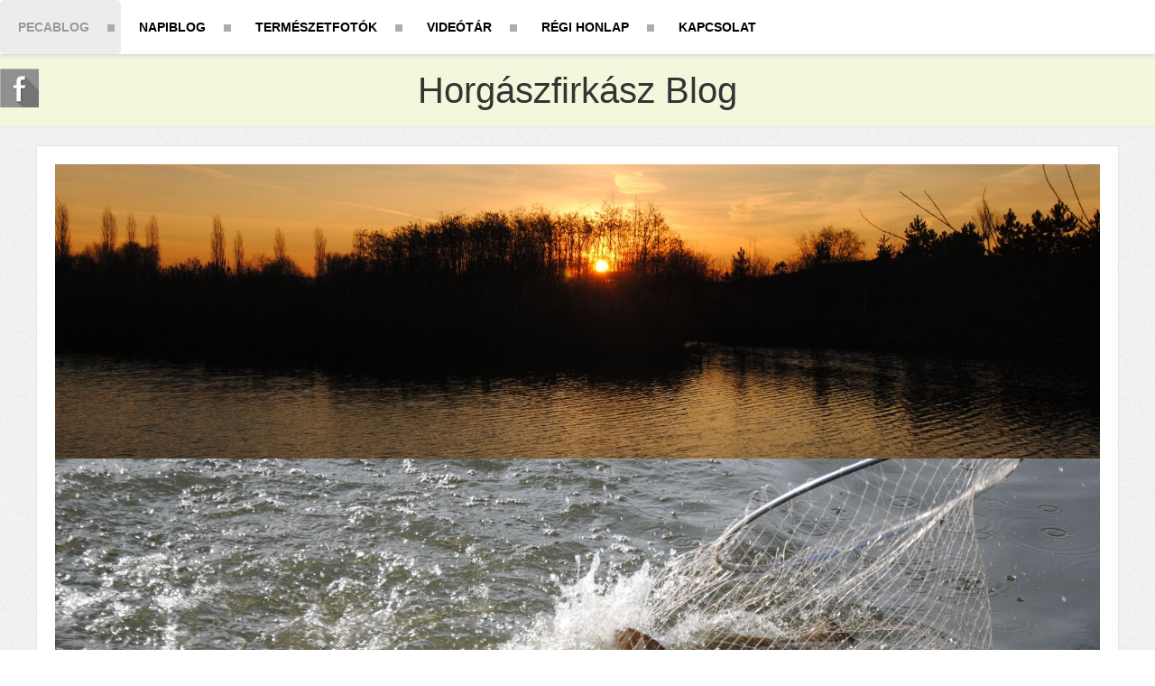

--- FILE ---
content_type: text/html; charset=UTF-8
request_url: https://horgaszfirkasz.hu/87-evgyuruim-50-arnyalata
body_size: 24172
content:

<!DOCTYPE html PUBLIC "-//W3C//DTD XHTML 1.0 Transitional//EN" "http://www.w3.org/TR/xhtml1/DTD/xhtml1-transitional.dtd">
<html xmlns="http://www.w3.org/1999/xhtml" xml:lang="hu-hu" lang="hu-hu" dir="ltr">
<head>
  <base href="https://horgaszfirkasz.hu/87-evgyuruim-50-arnyalata" />
  <meta http-equiv="content-type" content="text/html; charset=utf-8" />
  <meta name="robots" content="noindex, follow" />
  <meta name="author" content="Harangi Csaba" />
  <meta name="generator" content="Joomla! - Open Source Content Management" />
  <title>Évgyűrűim 50 árnyalata</title>
  <link href="/87-evgyuruim-50-arnyalata" rel="canonical" />
  <link href="/templates/lightblog/favicon.ico" rel="shortcut icon" type="image/vnd.microsoft.icon" />
  <link rel="stylesheet" href="/modules/mod_jmslideshow/assets/css/mod_jmslideshow_default.css" type="text/css" />
  <script src="/plugins/content/simplifiedsocialshare/simplifiedsocialshare.js" type="text/javascript"></script>
  <script src="/modules/mod_jmslideshow/assets/js/jquery.js" type="text/javascript"></script>

<meta name="viewport" content="initial-scale=1.0, maximum-scale=1.0, user-scalable=0;">
<link rel="stylesheet" href="/templates/lightblog/css/styles.css" type="text/css" />
<link rel="stylesheet" href="/templates/lightblog/css/template.css" type="text/css" />
<!-- Google Font -->
<link href='http://fonts.googleapis.com/css?family=Oswald|Lora:400,700&subset=latin,latin-ext' rel='stylesheet' type='text/css' />
<style type="text/css">

/* Template Style
---------------------------------------------------------------------- */
	body {
		font-family: 'Lora', Verdana, Arial, Helvetica, sans-serif;
		font-weight: 400;
	}

	.sitedescription,
	.btn-primary, .flex-caption, div.list-title,
	.componentheading, a.readmore, #footer ul.menu, #footer ul.menu li a, .accordion-heading,
	blockquote, .btn-group,
	dl.article-info,
	dt.article-info-term,
	.pagination ul li a,
	.pagination p.counter.pull-right,
	.categories-list h4.item-title,
	div.contact fieldset legend,
	div.blog-featured fieldset legend,
	div.search fieldset legend,
	.cat-children h3.page-header,
	.lead,
	#k2FrontendEditToolbar h2,
	div.catItemHeader h3.catItemTitle,
	span.catItemHits,
	div.catItemCategory,
	div.catItemTagsBlock,
	div.catItemCommentsLink,
	div.itemHeader h2.itemTitle,
	div.itemToolbar ul li span.itemTextResizerTitle,
	div.itemToolbar ul li a.itemCommentsLink,
	div.itemToolbar ul li a.itemPrintLink span,
	div.itemToolbar ul li a.itemEmailLink span,
	div.itemRatingBlock span,
	div.itemRatingLog,
	span.itemHits,
	div.itemCategory,
	div.itemTagsBlock,
	div.itemRelCat,
	div.itemRelAuthor,
	div.itemNavigation a.itemNext,
	div.itemCommentsForm form label.formComment,
	div.itemCommentsForm form label.formName,
	div.itemCommentsForm form label.formEmail,
	div.itemCommentsForm form label.formUrl,
	div.tagItemHeader h2.tagItemTitle,
	div.tagItemCategory,
	div.userItemHeader h3.userItemTitle,
	div.userItemCategory,
	div.userItemTagsBlock,
	div.userItemCommentsLink,
	div.latestItemHeader h2.latestItemTitle,
	div.latestItemCategory,
	div.genericItemCategory span,
	div.genericItemCategory a,
	div.genericItemHeader h2.genericItemTitle,
	div.genericItemReadMore,
	div.k2ItemsBlock ul li a.moduleItemTitle,
	div.k2ItemsBlock ul li span.moduleItemDateCreated,
	div.k2ItemsBlock ul li a.moduleItemCategory,
	div.k2ItemsBlock ul li div.moduleItemTags,
	div.k2ItemsBlock ul li a.moduleItemComments,
	div.k2ItemsBlock ul li span.moduleItemHits,
	div.k2LatestCommentsBlock ul li span.lcUsername,
	div.k2LatestCommentsBlock ul li span.lcCommentDate,
	div.k2LatestCommentsBlock ul li span.lcItemTitle,
	div.k2LatestCommentsBlock ul li span.lcItemCategory,
	div.itemComments ul.itemCommentsList li span.commentDate,
	div.itemComments ul.itemCommentsList li span.commentAuthorName,
	div.k2UserBlock div.k2UserBlockDetails span.ubName,
	div.k2UsersBlock ul li a.ubUserName,
	.k2AccountPage th.k2ProfileHeading,
	#k2Container span.catItemAddLink a.modal,
	#k2Container span.userItemAddLink a.modal {
		font-family: 'Oswald', sans-serif;
		font-weight: 400;
	}
	h1, h2, h3, h4, h5, h6,
	.logo a, 
	div.profile legend,
	.hello,
	div.k2ItemsBlock ul li div.moduleItemTags b,
	span.itemNavigationTitle {
		font-family: 'Oswald', sans-serif;
		font-weight: 400;
	}

	h2.item-page-title {
		font-family: 'Oswald', sans-serif;
		font-weight: 300;
	}

	#nav ul li a, #menu-icon{
		font-family: 'Oswald', sans-serif;
		font-weight: 700;
	}

</style><script src="//ajax.googleapis.com/ajax/libs/jquery/1.8.3/jquery.min.js"></script>
<script type="text/javascript" src="/templates/lightblog/js/jquery.noconflict.js"></script>

<script type="text/javascript" src="/templates/lightblog/js/jquery.matchHeight-min.js"></script>
<script type="text/javascript">
jQuery(document).ready(function() {
    jQuery('#user1 .module, #user2 .module').matchHeight();
});
</script>


<link rel="stylesheet" href="/templates/lightblog/bootstrap/css/bootstrap.min.css" type="text/css" />
<script type="text/javascript" src="/templates/lightblog/bootstrap/js/bootstrap.min.js"></script>
<script type="text/javascript" src="/templates/lightblog/js/scrolltopcontrol.js"></script>

	<script type="text/javascript" src="/templates/lightblog/js/hoverIntent.min.js"></script>
    <script type="text/javascript" src="/templates/lightblog/js/superfish.js"></script>

    <script type="text/javascript">
		jQuery(window).bind('resize load',function(){
		if( jQuery(this).width() > 799 ){
			jQuery('#nav ul.menu').addClass('sf-js-enabled');
						jQuery('#nav ul.menu').superfish({
							pathLevels	: 4,
							delay		: 300,
							animation	: {opacity:'show',height:'show',width:'hide'},
							speed		: 'fast',
						});	
		} else {
			jQuery('#nav ul.menu').removeClass('sf-js-enabled');
		}});	
</script>
<script type="text/javascript">
	jQuery(document).ready(function($){
		$('#nav-w').prepend('<a id="menu-icon">Menu</a>');
		$("#menu-icon").on("click", function(){
			$("#nav").slideToggle(500,"linear");
			$(this).toggleClass("active");
			
		});
	});
</script>

<script type="text/javascript" src="/templates/lightblog/js/jquery.tinyTips.js"></script>
<script type="text/javascript" src="/templates/lightblog/js/tools.js"></script>

</head>
<body class="background nn">
<div id="scroll-top"></div>
	<div id="nav-w">
        <div id="nav">
		    
<ul class="menu nav-pills">
<li  id="current" class="active  item-101 level1  first"><a href="/" ><span class="menutitle">Pecablog</span></a></li><li  class=" item-116 level1 "><a href="/napiblog" ><span class="menutitle">Napiblog</span></a></li><li  class=" item-133 level1 "><a href="/galeria" ><span class="menutitle">Természetfotók</span></a></li><li  class=" item-119 level1 "><a href="/videotar" ><span class="menutitle">Videótár</span></a></li><li  class=" item-137 level1 "><a href="http://horgaszfirkasz.s2.webdigital.hu/" target="_blank" ><span class="menutitle">Régi honlap</span></a></li><li  class=" item-120 level1  last"><a href="/kapcsolat" ><span class="menutitle">Kapcsolat</span></a></li></ul>
              
        </div>
    </div> 			
<div id="header-w">
    <div id="header" class="row-fluid">
     
        <div class="logo text"><a href=""><span>Horgászfirkász Blog</span>
	    <span class="sitedescription"> </span>
    	
	</a></div>
    	
	                  
	</div>       
</div>

			

<div id="main"> 
	<div id="wrapper-w"><div id="wrapper">
        <div id="comp-w"> 
		
				                        <div id="user2w"><div id="user2" class="row-fluid">
                        <div class="module   span12">
	    <div class="module-body">
    	<script type="text/javascript" src="/modules/mod_jmslideshow/assets/js/jquery.cycle2.js"></script><script type="text/javascript" src="/modules/mod_jmslideshow/assets/js/jquery.cycle2.swipe.js"></script><script type="text/javascript" src="/modules/mod_jmslideshow/assets/js/responsive.js"></script><script type="text/javascript" src="/modules/mod_jmslideshow/assets/js/ios6fix.js"></script><script type="text/javascript" src="/modules/mod_jmslideshow/assets/js/jquery.cycle2.tile.js"></script><style type="text/css">
  #jmslideshow-102{
          width: 100%;
      }
  #jmslideshow-102 img{
    width: 100%; 
    height: auto;
    max-height: 1920px;
  }
</style>
<!--[if lte IE 8]>
<style type="text/css">#jmslideshow-102 .jmslide-item{background:none !important;}</style>
<![endif]-->
<div id="jmslideshow-102"
     class="cycle-slideshow jmslideshow"
     data-cycle-fx="tileBlind"
     data-cycle-pause-on-hover="false"
     data-cycle-speed="500"
     data-cycle-timeout="5000"
     data-cycle-swipe="true"
            data-cycle-prev="#jmslideshow-102 .cycle-prev" 
       data-cycle-next="#jmslideshow-102 .cycle-next" 
          data-cycle-slides="> div.jmslide-item"
          data-cycle-pager-template="<span><a href=#> {{slideNum}} </a></span>"
                >
     
                      	      <div class="jmslide-item">
	       <a href=""> <img title="/media/mod_jmslideshow/100x65_slide1.jpg" class="jmslide-img" src="/media/mod_jmslideshow/1920x540_fill_slide1.jpg"/></a>
	               
	      </div>
                        	      <div class="jmslide-item">
	       <a href=""> <img title="/media/mod_jmslideshow/100x65_slide2.jpg" class="jmslide-img" src="/media/mod_jmslideshow/1920x540_fill_slide2.jpg"/></a>
	               
	      </div>
                        	      <div class="jmslide-item">
	       <a href=""> <img title="/media/mod_jmslideshow/100x65_slide3.jpg" class="jmslide-img" src="/media/mod_jmslideshow/1920x540_fill_slide3.jpg"/></a>
	               
	      </div>
                        	      <div class="jmslide-item">
	       <a href=""> <img title="/media/mod_jmslideshow/100x65_slide4.jpg" class="jmslide-img" src="/media/mod_jmslideshow/1920x540_fill_slide4.jpg"/></a>
	               
	      </div>
                        	      <div class="jmslide-item">
	       <a href=""> <img title="/media/mod_jmslideshow/100x65_slide5.jpg" class="jmslide-img" src="/media/mod_jmslideshow/1920x540_fill_slide5.jpg"/></a>
	               
	      </div>
                
    <div class="cycle-pager pager-number " style="left:30px;bottom:30px"></div>
   
        <a href="#" class="cycle-prev"><span>Prev</span></a>
    <a href="#" class="cycle-next"><span>Next</span></a> 
  </div>    </div>
</div>

                        <div class="clr"></div> 
                    </div></div>
                    					
				    					
        <div class="row-fluid">
                                        <div id="leftbar-w" class="span3 pull-left">
                    <div id="sidebar">
                        <div class="module  ">
	    	<h3 class="module-title">Népszerű címkék</h3>
        <div class="module-body">
    	<div class="tagspopular tagscloud">
		<span class="tag">
			<a class="tag-name" style="font-size: 2em" href="/component/tags/tag/6-kadarcsi-to">
				 Kadarcsi tó,</a>
					</span>
			<span class="tag">
			<a class="tag-name" style="font-size: 1.3461538461538em" href="/component/tags/tag/9-kocos-horgaszto">
				Kócos horgásztó,</a>
					</span>
			<span class="tag">
			<a class="tag-name" style="font-size: 1.2948717948718em" href="/component/tags/tag/2-feeder">
				feeder,</a>
					</span>
			<span class="tag">
			<a class="tag-name" style="font-size: 1.2435897435897em" href="/component/tags/tag/8-verseny">
				verseny,</a>
					</span>
			<span class="tag">
			<a class="tag-name" style="font-size: 1.0512820512821em" href="/component/tags/tag/43-biczokerti-to">
				Biczókerti tó,</a>
					</span>
			<span class="tag">
			<a class="tag-name" style="font-size: 1.025641025641em" href="/component/tags/tag/20-latokepi-viztarozo">
				Látóképi víztározó,</a>
					</span>
			<span class="tag">
			<a class="tag-name" style="font-size: 1em" href="/component/tags/tag/21-tisza">
				Tisza,</a>
					</span>
			<span class="tag">
			<a class="tag-name" style="font-size: 1em" href="/component/tags/tag/35-karacsonyfoki-csatorna">
				Karácsonyfoki csatorna,</a>
					</span>
	</div>
    </div>
</div>
<div class="module  ">
	    <div class="module-body">
    	

<div class="custom" >
	<p><img src="/images/horgaszfirkaszlogo_300_jpg.jpg" alt="" /></p>
<p>"Kérlek ne vigyél el semmit, csak a fotóidat, ne hagyj itt semmit, csak a lábnyomodat, ne ölj meg semmit, csak az idődet!"</p></div>
    </div>
</div>
<div class="module  ">
	    <div class="module-body">
    	<div class="koponyeg">
<script type="text/javascript" src="http://addon.koponyeg.hu/addon.js.php?r=9&c=blue&s=200x125"> </script></div>
    </div>
</div>
<div class="module  ">
	    	<h3 class="module-title">Partnerek</h3>
        <div class="module-body">
    	

<div class="custom" >
	<p style="text-align: center;"><a href="https://granatalmagyulekezet.hu/" target="_blank" rel="alternate"><img src="/images/Partnerek/464177108_516713894616121_1038525659227918208_n.jpg" alt="" width="164" height="163" /></a></p>
<p style="text-align: center;"><a href="https://tankcarp.hu/" target="_blank" rel="alternate"><img src="/images/Partnerek/tankcarplogo.png" alt="" width="164" height="162" /></a></p>
<p style="text-align: center;"><a title="Zsennyehorgaszto.hu" href="http://www.zsennyehorgaszto.hu" target="_blank" rel="alternate"><img src="/images/Partnerek/zsennyei_logo0.jpg" alt="" width="164" height="96" /></a></p>
<p> </p>
<p> </p></div>
    </div>
</div>
                     
                    </div>
                    </div>
                                              
                        <div id="comp" class="span9">
                            <div id="comp-i">
                            	<div id="system-message-container">
	</div>

                                <div class="item-page">
	<h1 class="item-page-title"><a href="/87-evgyuruim-50-arnyalata">Évgyűrűim 50 árnyalata</a></h1>


<div class="iteminfo">
	<span class="createdby"><i class="icon-user"></i>
				Írta: Harangi Csaba		</span>

        <span class="tagi">
        <i class="icon-tags"></i>
					<ul class="tags inline">
																	<li class="tag-8 tag-list0" itemprop="keywords">
					<a href="/component/tags/tag/8-verseny" class="label label-info">
						verseny,					</a>
				</li>
																				<li class="tag-9 tag-list1" itemprop="keywords">
					<a href="/component/tags/tag/9-kocos-horgaszto" class="label label-info">
						Kócos horgásztó,					</a>
				</li>
						</ul>
		</span>

						<span class="jt-print"><a href="/87-evgyuruim-50-arnyalata?tmpl=component&amp;print=1&amp;layout=default&amp;page=" title="Nyomtatás" onclick="window.open(this.href,'win2','status=no,toolbar=no,scrollbars=yes,titlebar=no,menubar=no,resizable=yes,width=640,height=480,directories=no,location=no'); return false;" rel="nofollow"><span class="icon-print"></span>Nyomtatás</a></span>
				        	<span class="jt-mail"><a href="/component/mailto/?tmpl=component&amp;template=lightblog&amp;link=b606f2a01eb2d629414ee3ed9675bc9231016384" title="E-mail" onclick="window.open(this.href,'win2','width=400,height=350,menubar=yes,resizable=yes'); return false;" rel="nofollow"><span class="icon-envelope"></span>E-mail</a></span>
					
	</div>



<p style="text-align: justify;">Hajnal van, szinte sötétség borítja a várost és én kocsit vezetek, óvatosan váltom a sebességeket mintha valamitől félnék majd megnyugszom lassan, mindössze csak 50 éves leszek, nincs miért izgulni, ez már ennyi lett… Éppen a húsért megyek amit a barátaimnak szeretnék megfőzni, no meg kedveskedni egy horgászversennyel és szép kupával nekik, szeretném ha mosolyognának és jól éreznék magukat.. Venném át a húst a boltban, de szakmáját mindig szerető fiatal hentes átnyújt egy 10 éves bort és előbb megszorítja kezem és felköszönt… Kezdődik, meglepődöm és ilyenkor mindig Apám  szavai jutnak eszembe: „Sose várj semmit, amit kapsz az élettől az magától történik…” Így van Apám, tényleg…</p>
<p style="text-align: center;"><img src="/images/Pecablog/happy5033.JPG" alt="" /></p>
 
<p style="text-align: justify;"> Végre kint vagyunk a kis tavon és érkeznek a vendégek, egymás után kapom a gratulációkat már nevet mindenki. Be is kell ám öltözni 50 évesnek való egyenruhába, hagyom a nevetést már mindegy, jó a hangulat.</p>
<p style="text-align: center;"><img src="/images/Pecablog/happy5026.JPG" alt="" /></p>
<p style="text-align: justify;">Közben Dankos Tibinek is van születésnapja és Molnár Lacinak is és én gyorsan viszont megköszöntöm őket, úgy látom kellemesen meglepődtek az ajándékomtól, de a célom ez volt, nem csak engem kell köszönteni én is akarok ilyet tenni viszont..</p>
<p style="text-align: center;"><img src="/images/Pecablog/happy5023.JPG" alt="" /><img src="/images/Pecablog/happy5013.JPG" alt="" /></p>
<p style="text-align: justify;">Sorsolás és horgászverseny következik, majdnem elfelejtettem hogy ezért gyűltünk össze, tehát peca ezerrel no meg az áldomások ivása egymás után számolatlan! Még jó hogy én is beneveztem a saját szülinapi versenyemre, pár hal után aludtam is 3 órát a versenyből kellő okkal, de legalább utána egy 50 éves horgász újra éled ám!</p>
<p style="text-align: center;"><img src="/images/Pecablog/happy501.jpg" alt="" /><img src="/images/Pecablog/happy5010.JPG" alt="" /><img src="/images/Pecablog/happy5017.JPG" alt="" /></p>
<p style="text-align: center;"><img src="/images/Pecablog/szlinap50fr.JPG" alt="" /></p>
<p style="text-align: justify;">Végig megyek a pályán, Frici barátom pontyot is fogott a többiek apró kárászokkal viaskodnak és a pörkölt is majdnem kész, bár míg belefő a krumpli a csülök pöribe, az még időbe telik, most kell belehúzni a versenyzőknek, még van egy óra versenyből.</p>
<p style="text-align: justify;"><img src="/images/Pecablog/happy507.JPG" alt="" /><img src="/images/Pecablog/happy509.JPG" alt="" /></p>
<p style="text-align: justify;">A versenynek vége és mérlegelés van, olyan 2-3 kilós eredményeket mutat a mérleg majd elérkezünk a pálya utolsó versenyzőjéhez, amikor is Molnár Lacikánál több mint 7 kilót is mutat a mérleg, tagadhatatlan meg van a győztesünk!!!</p>
<p style="text-align: center;"><img src="/images/Pecablog/happy505.jpg" alt="" /></p>
<p style="text-align: justify;">A HAPPY 50 KUPA győztese Molnár László!!! Ilyen kupából csak egy van és csak egyszer kerül megrendezésre ilyen verseny is életem során, hiszen csak egyszer vagyok 50 éves. Gratulálok Laci !!! Szép volt!!! Egy videó a mai szép napról:</p>
<p style="text-align: justify;"><iframe src="//www.youtube.com/embed/x24nakKH-fs" width="560" height="351" allowfullscreen="allowfullscreen"></iframe></p>
<p style="text-align: justify;">Szeretném megköszönni minden barátomnak aki felköszöntött és mondott pár jó szót rólam, nagyon jól esett. Tényleg elértem ezt a kort és azt tudom mondani az élet megy tovább, még többet fogok horgászni és még inkább ragaszkodni a fogok az élet szépségeihez, egy jó fotóhoz, egy szép halhoz és egy felhőket átütő fénysugár látványához. Az élet az ilyen dolgokért szép és ezért kell azt csinálni amit szeretünk, akárcsak a halak a vízben, úsznak az életükért..</p>
<p>Harangi Csaba</p>
<ul class="pager pagenav">
	<li class="previous">
		<a href="/88-lezajlott-megyenkben-az-elso-egyeni-megyei-feeder-bajnoksag" rel="prev">
			<span class="icon-chevron-left"></span> Előző		</a>
	</li>
	<li class="next">
		<a href="/86-egy-uj-feederbot-a-botzsakomban-supernova-light-elso-probaja" rel="next">
			Következő <span class="icon-chevron-right"></span>		</a>
	</li>
</ul>

	

<div align='left' style='padding-bottom:10px;padding-top:10px;'><div class='openSocialShareHorizontalSharing' data-share-url='https://horgaszfirkasz.hu/87-evgyuruim-50-arnyalata'  data-share-title='Évgyűrűim 50 árnyalata' data-share-description="Hajnal van, szinte s&ouml;t&eacute;ts&eacute;g bor&iacute;tja a v&aacute;rost &eacute;s &eacute;n kocsit vezetek, &oacute;vatosan v&aacute;ltom a sebess&eacute;geket mintha valamitől f&eacute;ln&eacute;k majd megnyugszom lassan, mind&ouml;ssze csak 50 &eacute;ves leszek, nincs mi&eacute;rt izgulni, ez m&aacute;r ennyi lett&hellip; &Eacute;ppen a h&uacute;s&eacute;rt megyek amit a bar&aacute;taimnak szeretn&eacute;k megfőzni, no meg kedveskedni egy horg&aacute;szversennyel &eacute;s sz&eacute;p kup&aacute;val nekik, szeretn&eacute;m ha mosolyogn&aacute;nak &eacute;s j&oacute;l &eacute;rezn&eacute;k magukat.. Venn&eacute;m &aacute;t a h&uacute;st a boltban, de szakm&aacute;j&aacute;t mindig szerető fiatal hentes &aacute;tny&uacute;jt egy 10 &eacute;ves bort &eacute;s előbb megszor&iacute;tja kezem &eacute;s felk&ouml;sz&ouml;nt&hellip; Kezdődik, meglepőd&ouml;m &eacute;s ilyenkor mindig Ap&aacute;m &nbsp;szavai jutnak eszembe: &bdquo;Sose v&aacute;rj semmit, amit kapsz az &eacute;lettől az mag&aacute;t&oacute;l t&ouml;rt&eacute;nik&hellip;&rdquo; &Iacute;gy van Ap&aacute;m, t&eacute;nyleg&hellip; "></div></div><script>var shareWidget = new OpenSocialShare();shareWidget.init({isHorizontalLayout: 1,isCounterWidgetTheme: 1,isHorizontalCounter: 1,theme: 'OpenSocialShareDefaultTheme',widgets: { top: ["Facebook Like","Twitter Tweet","Pinterest Pin it","Google+ +1"]}});shareWidget.injectInterface(".openSocialShareHorizontalSharing");shareWidget.setWidgetTheme(".openSocialShareHorizontalSharing");</script></div>

                                <div class="clr"></div>                             
                            </div>
                        </div>
                                        </div>
		<div class="clr"></div>

					                    <div id="user4w">
                    <div id="user4" class="row-fluid">
                        <div class="module   span12">
	    	<h3 class="module-title">A régi blog ...</h3>
        <div class="module-body">
    	

<div class="custom" >
	<p><a title="A régi blog" href="http://horgaszfirkasz.s2.webdigital.hu/" rel="alternate"><img style="display: block; margin-left: auto; margin-right: auto;" src="/images/horgaszregi2.jpg" alt="" /></a></p></div>
    </div>
</div>

                        <div class="clr"></div> 
                    </div>
                    </div>
                       
        </div>
        <div class="clr"></div>                       
  </div></div>  
</div>
                   

			    
<div id="bottom_wrapper">			
				 

				

</div>

<div id="footer-w"><div id="footer">

<ul class="menu">
<li  class=" item-102 level1  first"><a href="https://horgaszfirkasz.hu/administrator/" ><span class="menutitle"><img src="/images/admin.gif" alt="Szerkesztői belépés" /></span></a></li></ul>


<ul class="social">
		            <li><a href="https://www.facebook.com/horgaszfirkasz.horgaszfirkasz?fref=ts" rel="nofollow" class="social-icon social_1" title="Follow us on Facebook">Follow us on Facebook</a></li>
        </ul>
          
<div class="copyright">Copyright &copy; 2026 Harangi Csaba -Horgászfirkász Blog <br />Design and theme by JooThemes.net - <a href="http://joothemes.net" title="Free Joomla Themes" target="_blank">Free Joomla Templates</a>.</div>
<!--  Der Link / Copyright Text darf nicht entfernt oder ver�ndert werden. Lizenz erhalten sie unter www.JooThemes.net - The link / copyright text must not be removed or altered. License is available at www.JooThemes.net! -->
<div class="clr"></div>
</div>
<hr class="foot">
</div>

<div class="stickysocial">

<ul class="social">
		            <li><a href="https://www.facebook.com/horgaszfirkasz.horgaszfirkasz?fref=ts" rel="nofollow" class="social-icon social_1" title="Follow us on Facebook">Follow us on Facebook</a></li>
        </ul>
 
</div>


	</body>
</html>